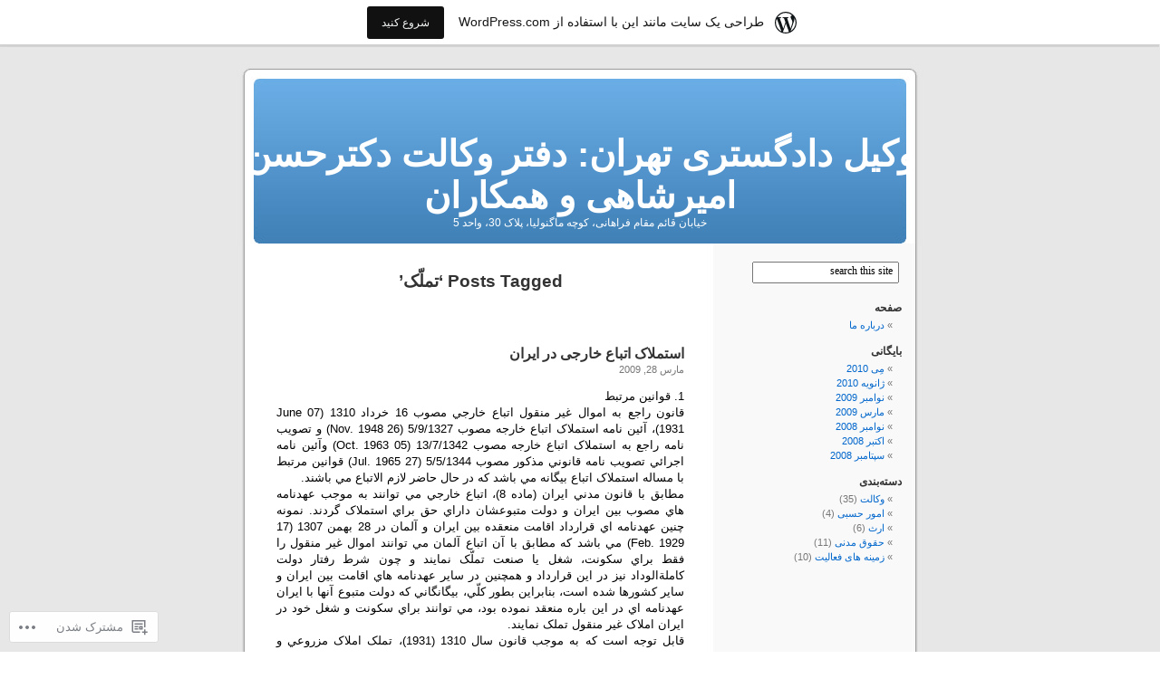

--- FILE ---
content_type: text/html; charset=UTF-8
request_url: https://iranlaw.wordpress.com/tag/%D8%AA%D9%85%D9%84%D9%91%DA%A9/
body_size: 18902
content:
<!DOCTYPE html PUBLIC "-//W3C//DTD XHTML 1.0 Transitional//EN" "http://www.w3.org/TR/xhtml1/DTD/xhtml1-transitional.dtd">
<html xmlns="http://www.w3.org/1999/xhtml" dir="rtl" lang="fa-IR">

<head profile="http://gmpg.org/xfn/11">
<meta http-equiv="Content-Type" content="text/html; charset=UTF-8" />
<title>تملّک | وکیل دادگستری تهران: دفتر وکالت دکترحسن امیرشاهی و همکاران</title>
<link rel="pingback" href="https://iranlaw.wordpress.com/xmlrpc.php" />
<meta name='robots' content='max-image-preview:large' />
<link rel='dns-prefetch' href='//s0.wp.com' />
<link rel="alternate" type="application/rss+xml" title="وکیل دادگستری تهران: دفتر وکالت دکترحسن امیرشاهی و همکاران &raquo; خوراک" href="https://iranlaw.wordpress.com/feed/" />
<link rel="alternate" type="application/rss+xml" title="وکیل دادگستری تهران: دفتر وکالت دکترحسن امیرشاهی و همکاران &raquo; خوراک دیدگاه‌ها" href="https://iranlaw.wordpress.com/comments/feed/" />
<link rel="alternate" type="application/rss+xml" title="وکیل دادگستری تهران: دفتر وکالت دکترحسن امیرشاهی و همکاران &raquo; تملّک خوراک برچسب" href="https://iranlaw.wordpress.com/tag/%d8%aa%d9%85%d9%84%d9%91%da%a9/feed/" />
	<script type="text/javascript">
		/* <![CDATA[ */
		function addLoadEvent(func) {
			var oldonload = window.onload;
			if (typeof window.onload != 'function') {
				window.onload = func;
			} else {
				window.onload = function () {
					oldonload();
					func();
				}
			}
		}
		/* ]]> */
	</script>
	<link crossorigin='anonymous' rel='stylesheet' id='all-css-0-1' href='/wp-content/blog-plugins/marketing-bar/css/rtl/marketing-bar-rtl.css?m=1757676056i&cssminify=yes' type='text/css' media='all' />
<style id='wp-emoji-styles-inline-css'>

	img.wp-smiley, img.emoji {
		display: inline !important;
		border: none !important;
		box-shadow: none !important;
		height: 1em !important;
		width: 1em !important;
		margin: 0 0.07em !important;
		vertical-align: -0.1em !important;
		background: none !important;
		padding: 0 !important;
	}
/*# sourceURL=wp-emoji-styles-inline-css */
</style>
<link rel='stylesheet' id='wp-block-library-rtl-css' href='/wp-content/plugins/gutenberg-core/v22.2.0/build/styles/block-library/style-rtl.css?m=1764855221i&#038;ver=22.2.0' media='all' />
<style id='wp-block-library-inline-css'>
.has-text-align-justify {
	text-align:justify;
}
.has-text-align-justify{text-align:justify;}

/*# sourceURL=wp-block-library-inline-css */
</style><style id='global-styles-inline-css'>
:root{--wp--preset--aspect-ratio--square: 1;--wp--preset--aspect-ratio--4-3: 4/3;--wp--preset--aspect-ratio--3-4: 3/4;--wp--preset--aspect-ratio--3-2: 3/2;--wp--preset--aspect-ratio--2-3: 2/3;--wp--preset--aspect-ratio--16-9: 16/9;--wp--preset--aspect-ratio--9-16: 9/16;--wp--preset--color--black: #000000;--wp--preset--color--cyan-bluish-gray: #abb8c3;--wp--preset--color--white: #ffffff;--wp--preset--color--pale-pink: #f78da7;--wp--preset--color--vivid-red: #cf2e2e;--wp--preset--color--luminous-vivid-orange: #ff6900;--wp--preset--color--luminous-vivid-amber: #fcb900;--wp--preset--color--light-green-cyan: #7bdcb5;--wp--preset--color--vivid-green-cyan: #00d084;--wp--preset--color--pale-cyan-blue: #8ed1fc;--wp--preset--color--vivid-cyan-blue: #0693e3;--wp--preset--color--vivid-purple: #9b51e0;--wp--preset--gradient--vivid-cyan-blue-to-vivid-purple: linear-gradient(135deg,rgb(6,147,227) 0%,rgb(155,81,224) 100%);--wp--preset--gradient--light-green-cyan-to-vivid-green-cyan: linear-gradient(135deg,rgb(122,220,180) 0%,rgb(0,208,130) 100%);--wp--preset--gradient--luminous-vivid-amber-to-luminous-vivid-orange: linear-gradient(135deg,rgb(252,185,0) 0%,rgb(255,105,0) 100%);--wp--preset--gradient--luminous-vivid-orange-to-vivid-red: linear-gradient(135deg,rgb(255,105,0) 0%,rgb(207,46,46) 100%);--wp--preset--gradient--very-light-gray-to-cyan-bluish-gray: linear-gradient(135deg,rgb(238,238,238) 0%,rgb(169,184,195) 100%);--wp--preset--gradient--cool-to-warm-spectrum: linear-gradient(135deg,rgb(74,234,220) 0%,rgb(151,120,209) 20%,rgb(207,42,186) 40%,rgb(238,44,130) 60%,rgb(251,105,98) 80%,rgb(254,248,76) 100%);--wp--preset--gradient--blush-light-purple: linear-gradient(135deg,rgb(255,206,236) 0%,rgb(152,150,240) 100%);--wp--preset--gradient--blush-bordeaux: linear-gradient(135deg,rgb(254,205,165) 0%,rgb(254,45,45) 50%,rgb(107,0,62) 100%);--wp--preset--gradient--luminous-dusk: linear-gradient(135deg,rgb(255,203,112) 0%,rgb(199,81,192) 50%,rgb(65,88,208) 100%);--wp--preset--gradient--pale-ocean: linear-gradient(135deg,rgb(255,245,203) 0%,rgb(182,227,212) 50%,rgb(51,167,181) 100%);--wp--preset--gradient--electric-grass: linear-gradient(135deg,rgb(202,248,128) 0%,rgb(113,206,126) 100%);--wp--preset--gradient--midnight: linear-gradient(135deg,rgb(2,3,129) 0%,rgb(40,116,252) 100%);--wp--preset--font-size--small: 13px;--wp--preset--font-size--medium: 20px;--wp--preset--font-size--large: 36px;--wp--preset--font-size--x-large: 42px;--wp--preset--font-family--albert-sans: 'Albert Sans', sans-serif;--wp--preset--font-family--alegreya: Alegreya, serif;--wp--preset--font-family--arvo: Arvo, serif;--wp--preset--font-family--bodoni-moda: 'Bodoni Moda', serif;--wp--preset--font-family--bricolage-grotesque: 'Bricolage Grotesque', sans-serif;--wp--preset--font-family--cabin: Cabin, sans-serif;--wp--preset--font-family--chivo: Chivo, sans-serif;--wp--preset--font-family--commissioner: Commissioner, sans-serif;--wp--preset--font-family--cormorant: Cormorant, serif;--wp--preset--font-family--courier-prime: 'Courier Prime', monospace;--wp--preset--font-family--crimson-pro: 'Crimson Pro', serif;--wp--preset--font-family--dm-mono: 'DM Mono', monospace;--wp--preset--font-family--dm-sans: 'DM Sans', sans-serif;--wp--preset--font-family--dm-serif-display: 'DM Serif Display', serif;--wp--preset--font-family--domine: Domine, serif;--wp--preset--font-family--eb-garamond: 'EB Garamond', serif;--wp--preset--font-family--epilogue: Epilogue, sans-serif;--wp--preset--font-family--fahkwang: Fahkwang, sans-serif;--wp--preset--font-family--figtree: Figtree, sans-serif;--wp--preset--font-family--fira-sans: 'Fira Sans', sans-serif;--wp--preset--font-family--fjalla-one: 'Fjalla One', sans-serif;--wp--preset--font-family--fraunces: Fraunces, serif;--wp--preset--font-family--gabarito: Gabarito, system-ui;--wp--preset--font-family--ibm-plex-mono: 'IBM Plex Mono', monospace;--wp--preset--font-family--ibm-plex-sans: 'IBM Plex Sans', sans-serif;--wp--preset--font-family--ibarra-real-nova: 'Ibarra Real Nova', serif;--wp--preset--font-family--instrument-serif: 'Instrument Serif', serif;--wp--preset--font-family--inter: Inter, sans-serif;--wp--preset--font-family--josefin-sans: 'Josefin Sans', sans-serif;--wp--preset--font-family--jost: Jost, sans-serif;--wp--preset--font-family--libre-baskerville: 'Libre Baskerville', serif;--wp--preset--font-family--libre-franklin: 'Libre Franklin', sans-serif;--wp--preset--font-family--literata: Literata, serif;--wp--preset--font-family--lora: Lora, serif;--wp--preset--font-family--merriweather: Merriweather, serif;--wp--preset--font-family--montserrat: Montserrat, sans-serif;--wp--preset--font-family--newsreader: Newsreader, serif;--wp--preset--font-family--noto-sans-mono: 'Noto Sans Mono', sans-serif;--wp--preset--font-family--nunito: Nunito, sans-serif;--wp--preset--font-family--open-sans: 'Open Sans', sans-serif;--wp--preset--font-family--overpass: Overpass, sans-serif;--wp--preset--font-family--pt-serif: 'PT Serif', serif;--wp--preset--font-family--petrona: Petrona, serif;--wp--preset--font-family--piazzolla: Piazzolla, serif;--wp--preset--font-family--playfair-display: 'Playfair Display', serif;--wp--preset--font-family--plus-jakarta-sans: 'Plus Jakarta Sans', sans-serif;--wp--preset--font-family--poppins: Poppins, sans-serif;--wp--preset--font-family--raleway: Raleway, sans-serif;--wp--preset--font-family--roboto: Roboto, sans-serif;--wp--preset--font-family--roboto-slab: 'Roboto Slab', serif;--wp--preset--font-family--rubik: Rubik, sans-serif;--wp--preset--font-family--rufina: Rufina, serif;--wp--preset--font-family--sora: Sora, sans-serif;--wp--preset--font-family--source-sans-3: 'Source Sans 3', sans-serif;--wp--preset--font-family--source-serif-4: 'Source Serif 4', serif;--wp--preset--font-family--space-mono: 'Space Mono', monospace;--wp--preset--font-family--syne: Syne, sans-serif;--wp--preset--font-family--texturina: Texturina, serif;--wp--preset--font-family--urbanist: Urbanist, sans-serif;--wp--preset--font-family--work-sans: 'Work Sans', sans-serif;--wp--preset--spacing--20: 0.44rem;--wp--preset--spacing--30: 0.67rem;--wp--preset--spacing--40: 1rem;--wp--preset--spacing--50: 1.5rem;--wp--preset--spacing--60: 2.25rem;--wp--preset--spacing--70: 3.38rem;--wp--preset--spacing--80: 5.06rem;--wp--preset--shadow--natural: 6px 6px 9px rgba(0, 0, 0, 0.2);--wp--preset--shadow--deep: 12px 12px 50px rgba(0, 0, 0, 0.4);--wp--preset--shadow--sharp: 6px 6px 0px rgba(0, 0, 0, 0.2);--wp--preset--shadow--outlined: 6px 6px 0px -3px rgb(255, 255, 255), 6px 6px rgb(0, 0, 0);--wp--preset--shadow--crisp: 6px 6px 0px rgb(0, 0, 0);}:where(.is-layout-flex){gap: 0.5em;}:where(.is-layout-grid){gap: 0.5em;}body .is-layout-flex{display: flex;}.is-layout-flex{flex-wrap: wrap;align-items: center;}.is-layout-flex > :is(*, div){margin: 0;}body .is-layout-grid{display: grid;}.is-layout-grid > :is(*, div){margin: 0;}:where(.wp-block-columns.is-layout-flex){gap: 2em;}:where(.wp-block-columns.is-layout-grid){gap: 2em;}:where(.wp-block-post-template.is-layout-flex){gap: 1.25em;}:where(.wp-block-post-template.is-layout-grid){gap: 1.25em;}.has-black-color{color: var(--wp--preset--color--black) !important;}.has-cyan-bluish-gray-color{color: var(--wp--preset--color--cyan-bluish-gray) !important;}.has-white-color{color: var(--wp--preset--color--white) !important;}.has-pale-pink-color{color: var(--wp--preset--color--pale-pink) !important;}.has-vivid-red-color{color: var(--wp--preset--color--vivid-red) !important;}.has-luminous-vivid-orange-color{color: var(--wp--preset--color--luminous-vivid-orange) !important;}.has-luminous-vivid-amber-color{color: var(--wp--preset--color--luminous-vivid-amber) !important;}.has-light-green-cyan-color{color: var(--wp--preset--color--light-green-cyan) !important;}.has-vivid-green-cyan-color{color: var(--wp--preset--color--vivid-green-cyan) !important;}.has-pale-cyan-blue-color{color: var(--wp--preset--color--pale-cyan-blue) !important;}.has-vivid-cyan-blue-color{color: var(--wp--preset--color--vivid-cyan-blue) !important;}.has-vivid-purple-color{color: var(--wp--preset--color--vivid-purple) !important;}.has-black-background-color{background-color: var(--wp--preset--color--black) !important;}.has-cyan-bluish-gray-background-color{background-color: var(--wp--preset--color--cyan-bluish-gray) !important;}.has-white-background-color{background-color: var(--wp--preset--color--white) !important;}.has-pale-pink-background-color{background-color: var(--wp--preset--color--pale-pink) !important;}.has-vivid-red-background-color{background-color: var(--wp--preset--color--vivid-red) !important;}.has-luminous-vivid-orange-background-color{background-color: var(--wp--preset--color--luminous-vivid-orange) !important;}.has-luminous-vivid-amber-background-color{background-color: var(--wp--preset--color--luminous-vivid-amber) !important;}.has-light-green-cyan-background-color{background-color: var(--wp--preset--color--light-green-cyan) !important;}.has-vivid-green-cyan-background-color{background-color: var(--wp--preset--color--vivid-green-cyan) !important;}.has-pale-cyan-blue-background-color{background-color: var(--wp--preset--color--pale-cyan-blue) !important;}.has-vivid-cyan-blue-background-color{background-color: var(--wp--preset--color--vivid-cyan-blue) !important;}.has-vivid-purple-background-color{background-color: var(--wp--preset--color--vivid-purple) !important;}.has-black-border-color{border-color: var(--wp--preset--color--black) !important;}.has-cyan-bluish-gray-border-color{border-color: var(--wp--preset--color--cyan-bluish-gray) !important;}.has-white-border-color{border-color: var(--wp--preset--color--white) !important;}.has-pale-pink-border-color{border-color: var(--wp--preset--color--pale-pink) !important;}.has-vivid-red-border-color{border-color: var(--wp--preset--color--vivid-red) !important;}.has-luminous-vivid-orange-border-color{border-color: var(--wp--preset--color--luminous-vivid-orange) !important;}.has-luminous-vivid-amber-border-color{border-color: var(--wp--preset--color--luminous-vivid-amber) !important;}.has-light-green-cyan-border-color{border-color: var(--wp--preset--color--light-green-cyan) !important;}.has-vivid-green-cyan-border-color{border-color: var(--wp--preset--color--vivid-green-cyan) !important;}.has-pale-cyan-blue-border-color{border-color: var(--wp--preset--color--pale-cyan-blue) !important;}.has-vivid-cyan-blue-border-color{border-color: var(--wp--preset--color--vivid-cyan-blue) !important;}.has-vivid-purple-border-color{border-color: var(--wp--preset--color--vivid-purple) !important;}.has-vivid-cyan-blue-to-vivid-purple-gradient-background{background: var(--wp--preset--gradient--vivid-cyan-blue-to-vivid-purple) !important;}.has-light-green-cyan-to-vivid-green-cyan-gradient-background{background: var(--wp--preset--gradient--light-green-cyan-to-vivid-green-cyan) !important;}.has-luminous-vivid-amber-to-luminous-vivid-orange-gradient-background{background: var(--wp--preset--gradient--luminous-vivid-amber-to-luminous-vivid-orange) !important;}.has-luminous-vivid-orange-to-vivid-red-gradient-background{background: var(--wp--preset--gradient--luminous-vivid-orange-to-vivid-red) !important;}.has-very-light-gray-to-cyan-bluish-gray-gradient-background{background: var(--wp--preset--gradient--very-light-gray-to-cyan-bluish-gray) !important;}.has-cool-to-warm-spectrum-gradient-background{background: var(--wp--preset--gradient--cool-to-warm-spectrum) !important;}.has-blush-light-purple-gradient-background{background: var(--wp--preset--gradient--blush-light-purple) !important;}.has-blush-bordeaux-gradient-background{background: var(--wp--preset--gradient--blush-bordeaux) !important;}.has-luminous-dusk-gradient-background{background: var(--wp--preset--gradient--luminous-dusk) !important;}.has-pale-ocean-gradient-background{background: var(--wp--preset--gradient--pale-ocean) !important;}.has-electric-grass-gradient-background{background: var(--wp--preset--gradient--electric-grass) !important;}.has-midnight-gradient-background{background: var(--wp--preset--gradient--midnight) !important;}.has-small-font-size{font-size: var(--wp--preset--font-size--small) !important;}.has-medium-font-size{font-size: var(--wp--preset--font-size--medium) !important;}.has-large-font-size{font-size: var(--wp--preset--font-size--large) !important;}.has-x-large-font-size{font-size: var(--wp--preset--font-size--x-large) !important;}.has-albert-sans-font-family{font-family: var(--wp--preset--font-family--albert-sans) !important;}.has-alegreya-font-family{font-family: var(--wp--preset--font-family--alegreya) !important;}.has-arvo-font-family{font-family: var(--wp--preset--font-family--arvo) !important;}.has-bodoni-moda-font-family{font-family: var(--wp--preset--font-family--bodoni-moda) !important;}.has-bricolage-grotesque-font-family{font-family: var(--wp--preset--font-family--bricolage-grotesque) !important;}.has-cabin-font-family{font-family: var(--wp--preset--font-family--cabin) !important;}.has-chivo-font-family{font-family: var(--wp--preset--font-family--chivo) !important;}.has-commissioner-font-family{font-family: var(--wp--preset--font-family--commissioner) !important;}.has-cormorant-font-family{font-family: var(--wp--preset--font-family--cormorant) !important;}.has-courier-prime-font-family{font-family: var(--wp--preset--font-family--courier-prime) !important;}.has-crimson-pro-font-family{font-family: var(--wp--preset--font-family--crimson-pro) !important;}.has-dm-mono-font-family{font-family: var(--wp--preset--font-family--dm-mono) !important;}.has-dm-sans-font-family{font-family: var(--wp--preset--font-family--dm-sans) !important;}.has-dm-serif-display-font-family{font-family: var(--wp--preset--font-family--dm-serif-display) !important;}.has-domine-font-family{font-family: var(--wp--preset--font-family--domine) !important;}.has-eb-garamond-font-family{font-family: var(--wp--preset--font-family--eb-garamond) !important;}.has-epilogue-font-family{font-family: var(--wp--preset--font-family--epilogue) !important;}.has-fahkwang-font-family{font-family: var(--wp--preset--font-family--fahkwang) !important;}.has-figtree-font-family{font-family: var(--wp--preset--font-family--figtree) !important;}.has-fira-sans-font-family{font-family: var(--wp--preset--font-family--fira-sans) !important;}.has-fjalla-one-font-family{font-family: var(--wp--preset--font-family--fjalla-one) !important;}.has-fraunces-font-family{font-family: var(--wp--preset--font-family--fraunces) !important;}.has-gabarito-font-family{font-family: var(--wp--preset--font-family--gabarito) !important;}.has-ibm-plex-mono-font-family{font-family: var(--wp--preset--font-family--ibm-plex-mono) !important;}.has-ibm-plex-sans-font-family{font-family: var(--wp--preset--font-family--ibm-plex-sans) !important;}.has-ibarra-real-nova-font-family{font-family: var(--wp--preset--font-family--ibarra-real-nova) !important;}.has-instrument-serif-font-family{font-family: var(--wp--preset--font-family--instrument-serif) !important;}.has-inter-font-family{font-family: var(--wp--preset--font-family--inter) !important;}.has-josefin-sans-font-family{font-family: var(--wp--preset--font-family--josefin-sans) !important;}.has-jost-font-family{font-family: var(--wp--preset--font-family--jost) !important;}.has-libre-baskerville-font-family{font-family: var(--wp--preset--font-family--libre-baskerville) !important;}.has-libre-franklin-font-family{font-family: var(--wp--preset--font-family--libre-franklin) !important;}.has-literata-font-family{font-family: var(--wp--preset--font-family--literata) !important;}.has-lora-font-family{font-family: var(--wp--preset--font-family--lora) !important;}.has-merriweather-font-family{font-family: var(--wp--preset--font-family--merriweather) !important;}.has-montserrat-font-family{font-family: var(--wp--preset--font-family--montserrat) !important;}.has-newsreader-font-family{font-family: var(--wp--preset--font-family--newsreader) !important;}.has-noto-sans-mono-font-family{font-family: var(--wp--preset--font-family--noto-sans-mono) !important;}.has-nunito-font-family{font-family: var(--wp--preset--font-family--nunito) !important;}.has-open-sans-font-family{font-family: var(--wp--preset--font-family--open-sans) !important;}.has-overpass-font-family{font-family: var(--wp--preset--font-family--overpass) !important;}.has-pt-serif-font-family{font-family: var(--wp--preset--font-family--pt-serif) !important;}.has-petrona-font-family{font-family: var(--wp--preset--font-family--petrona) !important;}.has-piazzolla-font-family{font-family: var(--wp--preset--font-family--piazzolla) !important;}.has-playfair-display-font-family{font-family: var(--wp--preset--font-family--playfair-display) !important;}.has-plus-jakarta-sans-font-family{font-family: var(--wp--preset--font-family--plus-jakarta-sans) !important;}.has-poppins-font-family{font-family: var(--wp--preset--font-family--poppins) !important;}.has-raleway-font-family{font-family: var(--wp--preset--font-family--raleway) !important;}.has-roboto-font-family{font-family: var(--wp--preset--font-family--roboto) !important;}.has-roboto-slab-font-family{font-family: var(--wp--preset--font-family--roboto-slab) !important;}.has-rubik-font-family{font-family: var(--wp--preset--font-family--rubik) !important;}.has-rufina-font-family{font-family: var(--wp--preset--font-family--rufina) !important;}.has-sora-font-family{font-family: var(--wp--preset--font-family--sora) !important;}.has-source-sans-3-font-family{font-family: var(--wp--preset--font-family--source-sans-3) !important;}.has-source-serif-4-font-family{font-family: var(--wp--preset--font-family--source-serif-4) !important;}.has-space-mono-font-family{font-family: var(--wp--preset--font-family--space-mono) !important;}.has-syne-font-family{font-family: var(--wp--preset--font-family--syne) !important;}.has-texturina-font-family{font-family: var(--wp--preset--font-family--texturina) !important;}.has-urbanist-font-family{font-family: var(--wp--preset--font-family--urbanist) !important;}.has-work-sans-font-family{font-family: var(--wp--preset--font-family--work-sans) !important;}
/*# sourceURL=global-styles-inline-css */
</style>

<style id='classic-theme-styles-inline-css'>
/*! This file is auto-generated */
.wp-block-button__link{color:#fff;background-color:#32373c;border-radius:9999px;box-shadow:none;text-decoration:none;padding:calc(.667em + 2px) calc(1.333em + 2px);font-size:1.125em}.wp-block-file__button{background:#32373c;color:#fff;text-decoration:none}
/*# sourceURL=/wp-includes/css/classic-themes.min.css */
</style>
<link crossorigin='anonymous' rel='stylesheet' id='all-css-6-1' href='/_static/??-eJx9jt0KwjAMhV/INHQb/lyIz7J2QeuarTSpw7e3U1BB8CYX53zfIbgk8POkNCmmWM5hEvSzi7MfBRtj98aCBE6RINPNdDgE0TcBove10Wi8yAa/xrjAZy9TzTn1uhJMQ+gpElfsn7ak6oBzKZMI1MuhMOilivLjvWJMxeFYXA5+xOdvK3jio911dnto27a5PgBoF1i5&cssminify=yes' type='text/css' media='all' />
<link crossorigin='anonymous' rel='stylesheet' id='all-css-8-1' href='/_static/??-eJxti0EKgCAQAD/UtghGdYjeYmKLsbqiRt/PbgXdZgYGrwRWYnWxYjgh8Uk+FsxuY6GGhLY0rfxK0LRvucP/mZwAizXVS/wI7Gx8ftY1LEoPs9bTqPRxAzBiMKo=&cssminify=yes' type='text/css' media='all' />
<link crossorigin='anonymous' rel='stylesheet' id='print-css-9-1' href='/wp-content/mu-plugins/global-print/rtl/global-print-rtl.css?m=1465851035i&cssminify=yes' type='text/css' media='print' />
<style id='jetpack-global-styles-frontend-style-inline-css'>
:root { --font-headings: unset; --font-base: unset; --font-headings-default: -apple-system,BlinkMacSystemFont,"Segoe UI",Roboto,Oxygen-Sans,Ubuntu,Cantarell,"Helvetica Neue",sans-serif; --font-base-default: -apple-system,BlinkMacSystemFont,"Segoe UI",Roboto,Oxygen-Sans,Ubuntu,Cantarell,"Helvetica Neue",sans-serif;}
/*# sourceURL=jetpack-global-styles-frontend-style-inline-css */
</style>
<link crossorigin='anonymous' rel='stylesheet' id='all-css-12-1' href='/_static/??/wp-content/themes/h4/rtl/global-rtl.css,/wp-content/themes/h4/global-rtl.css?m=1420737423j&cssminify=yes' type='text/css' media='all' />
<script type="text/javascript" id="wpcom-actionbar-placeholder-js-extra">
/* <![CDATA[ */
var actionbardata = {"siteID":"4995497","postID":"0","siteURL":"https://iranlaw.wordpress.com","xhrURL":"https://iranlaw.wordpress.com/wp-admin/admin-ajax.php","nonce":"2a7f83fc7a","isLoggedIn":"","statusMessage":"","subsEmailDefault":"instantly","proxyScriptUrl":"https://s0.wp.com/wp-content/js/wpcom-proxy-request.js?m=1513050504i&amp;ver=20211021","i18n":{"followedText":"New posts from this site will now appear in your \u003Ca href=\"https://wordpress.com/reader\"\u003EReader\u003C/a\u003E","foldBar":"\u0628\u0633\u062a\u0646 \u0627\u06cc\u0646 \u0646\u0648\u0627\u0631","unfoldBar":"\u06af\u0633\u062a\u0631\u0634 \u0627\u06cc\u0646 \u0646\u0648\u0627\u0631","shortLinkCopied":"\u0644\u06cc\u0646\u06a9 \u06a9\u0648\u062a\u0627\u0647 \u0628\u0647 \u06a9\u0644\u06cc\u067e\u0628\u0631\u062f \u06a9\u067e\u06cc \u0634\u062f."}};
//# sourceURL=wpcom-actionbar-placeholder-js-extra
/* ]]> */
</script>
<script type="text/javascript" id="jetpack-mu-wpcom-settings-js-before">
/* <![CDATA[ */
var JETPACK_MU_WPCOM_SETTINGS = {"assetsUrl":"https://s0.wp.com/wp-content/mu-plugins/jetpack-mu-wpcom-plugin/moon/jetpack_vendor/automattic/jetpack-mu-wpcom/src/build/"};
//# sourceURL=jetpack-mu-wpcom-settings-js-before
/* ]]> */
</script>
<script crossorigin='anonymous' type='text/javascript'  src='/wp-content/js/rlt-proxy.js?m=1720530689i'></script>
<script type="text/javascript" id="rlt-proxy-js-after">
/* <![CDATA[ */
	rltInitialize( {"token":null,"iframeOrigins":["https:\/\/widgets.wp.com"]} );
//# sourceURL=rlt-proxy-js-after
/* ]]> */
</script>
<link rel="EditURI" type="application/rsd+xml" title="RSD" href="https://iranlaw.wordpress.com/xmlrpc.php?rsd" />
<link rel="stylesheet" href="https://s0.wp.com/wp-content/themes/pub/kubrick/rtl.css?m=1323834012" type="text/css" media="screen" /><meta name="generator" content="WordPress.com" />

<!-- Jetpack Open Graph Tags -->
<meta property="og:type" content="website" />
<meta property="og:title" content="تملّک &#8211; وکیل دادگستری تهران: دفتر وکالت دکترحسن امیرشاهی و همکاران" />
<meta property="og:url" content="https://iranlaw.wordpress.com/tag/%d8%aa%d9%85%d9%84%d9%91%da%a9/" />
<meta property="og:site_name" content="وکیل دادگستری تهران: دفتر وکالت دکترحسن امیرشاهی و همکاران" />
<meta property="og:image" content="https://s0.wp.com/i/blank.jpg?m=1383295312i" />
<meta property="og:image:width" content="200" />
<meta property="og:image:height" content="200" />
<meta property="og:image:alt" content="" />
<meta property="og:locale" content="fa_IR" />
<meta property="fb:app_id" content="249643311490" />

<!-- End Jetpack Open Graph Tags -->
<link rel="shortcut icon" type="image/x-icon" href="https://s0.wp.com/i/favicon.ico?m=1713425267i" sizes="16x16 24x24 32x32 48x48" />
<link rel="icon" type="image/x-icon" href="https://s0.wp.com/i/favicon.ico?m=1713425267i" sizes="16x16 24x24 32x32 48x48" />
<link rel="apple-touch-icon" href="https://s0.wp.com/i/webclip.png?m=1713868326i" />
<link rel='openid.server' href='https://iranlaw.wordpress.com/?openidserver=1' />
<link rel='openid.delegate' href='https://iranlaw.wordpress.com/' />
<link rel="search" type="application/opensearchdescription+xml" href="https://iranlaw.wordpress.com/osd.xml" title="وکیل دادگستری تهران: دفتر وکالت دکترحسن امیرشاهی و همکاران" />
<link rel="search" type="application/opensearchdescription+xml" href="https://s1.wp.com/opensearch.xml" title="WordPress.com" />
	<style type="text/css">
	body {font-family: Tahoma, Arial, sans-serif;}
	</style>
	<style type='text/css'><!--
body { background: url("https://s0.wp.com/wp-content/themes/pub/kubrick/images/kubrickbgcolor.gif?m=1273203575i"); }
#page { background: url("https://s0.wp.com/wp-content/themes/pub/kubrick/images/kubrickbg.gif?m=1273203575i") repeat-y top; border: none; }
#header { background: url("https://s0.wp.com/wp-content/themes/pub/kubrick/images/kubrickheader.gif?m=1273203575i") no-repeat bottom center; }
#footer { background: url("https://s0.wp.com/wp-content/themes/pub/kubrick/images/kubrickfooter.gif?m=1273203575i") no-repeat bottom; border: none;}
#header { margin: 0 !important; margin: 0 0 0 1px; padding: 1px; height: 198px; width: 758px; }
#headerimg { margin: 7px 9px 0; height: 192px; width: 740px; }
#headerimg h1 a, #headerimg h1 a:visited, #headerimg .description { color: ; }
#headerimg h1 a, #headerimg .description { display:  }

	--></style><meta name="description" content="نوشته‌ها درباره تملّک نوشته شده توسط iranlaw" />
</head>
<body class="rtl archive tag tag-18484640 wp-theme-pubkubrick customizer-styles-applied jetpack-reblog-enabled has-marketing-bar has-marketing-bar-theme-kubrick">
<div id="page">

<div id="header">
	<div id="headerimg" onclick=" location.href='https://iranlaw.wordpress.com';" style="cursor: pointer;">
		<h1><a href="https://iranlaw.wordpress.com/">وکیل دادگستری تهران: دفتر وکالت دکترحسن امیرشاهی و همکاران</a></h1>
		<div class="description">خیابان قائم مقام فراهانی، کوچه ماگنولیا، پلاک 30، واحد 5</div>
	</div>
</div>
<hr />

	<div id="content" class="narrowcolumn">

		
 	   	  		<h2 class="pagetitle">Posts Tagged &#8216;تملّک&#8217;</h2>
 	  

		<div class="navigation">
			<div class="alignleft"></div>
			<div class="alignright"></div>
		</div>

				<div class="post-89 post type-post status-publish format-standard hentry category-11491257 tag-5613045 tag-18484641 tag-18484637 tag-18484638 tag-11633538 tag-11633536 tag-11633537 tag-11633541 tag-13537231 tag-11633542 tag-11633543 tag-18484629 tag-18484628 tag-18484636 tag-18484642 tag-18484632 tag-18484630 tag-11635198 tag-18484644 tag-12865670 tag-18484627 tag-4192082 tag-18484640 tag-18484631 tag-18484633 tag-18484645 tag-18484639 tag-18484635 tag-542434 tag-18484643 tag-11633540 tag-18484634 tag-18484646">
				<h3 id="post-89"><a href="https://iranlaw.wordpress.com/2009/03/28/%d8%a7%d8%b3%d8%aa%d9%85%d9%84%d8%a7%da%a9-%d8%a7%d8%aa%d8%a8%d8%a7%d8%b9-%d8%ae%d8%a7%d8%b1%d8%ac%db%8c-%d8%af%d8%b1-%d8%a7%db%8c%d8%b1%d8%a7%d9%86/" rel="bookmark">استملاک اتباع خارجی در&nbsp;ایران</a></h3>
				<small>مارس 28, 2009</small>

				<div class="entry">
					<p>1. قوانين مرتبط<br />
قانون راجع به اموال غير منقول اتباع خارجي مصوب 16 خرداد 1310 (07 June 1931)، آئين نامه استملاک اتباع خارجه مصوب 5/9/1327 (26 Nov. 1948) و تصويب نامه راجع به استملاک اتباع خارجه مصوب 13/7/1342 (05 Oct. 1963) وآئين نامه اجرائي تصويب نامه قانوني مذکور مصوب 5/5/1344 (27 Jul. 1965) قوانين مرتبط با مساله استملاک اتباع بيگانه مي باشد که در حال حاضر لازم الاتباع مي باشند.<br />
مطابق با قانون مدني ايران (ماده 8)، اتباع خارجي مي توانند به موجب عهدنامه هاي مصوب بين ايران و دولت متبوعشان داراي حق براي استملاک گردند. نمونه چنين عهدنامه اي قرارداد اقامت منعقده بين ايران و آلمان در 28 بهمن 1307 (17 Feb. 1929) مي باشد که مطابق با آن اتباع آلمان مي توانند اموال غير منقول را فقط براي سکونت، شغل يا صنعت تملّک نمايند و چون شرط رفتار دولت کاملةالوداد نيز در اين قرارداد و همچنين در ساير عهدنامه هاي اقامت بين ايران و ساير کشورها شده است، بنابراين بطور کلّي، بيگانگاني که دولت متبوع آنها با ايران عهدنامه اي در اين باره منعقد نموده بود، مي توانند براي سکونت و شغل خود در ايران املاک غير منقول تملک نمايند.<br />
قابل توجه است که به موجب قانون سال 1310 (1931)، تملک املاک مزروعي و توابع و متعلقات املاک مزروعي از قبيل قنوات، چشمه سارها، باغات، مراتع، و امثال آن که در حکم ملک مزروعي دانسته شده، براي اتباع بيگانه به طور کلّي ممنوع گرديده است.<br />
آنچه باقي مي ماند، اتباع دولي هستند که با ايران عهدنامه اي در اين خصوص منعقد ننموده و از طرفي آنان به دنبال تحصيل ملک مزروعي نيز نمي باشند.<br />
به موجب قانون، تملک چنين اموالي در اين صورت محدود و مشروط به شرايطي به قرار زير است :<br />
الف- شرط رفتار متقابل<br />
اتباع بيگانه در صورتي مي توانند مال غير منقول درايران تملک کنند که درکشور متبوع آنان، ايرانيان حق استملاک داشته باشند و بتوانند لااقل همان مقدار ملک را عملاً تحصيل نمايند.<br />
ب- استملاک بايد به منظور سکونت يا کسب باشد<br />
اتباع بيگانه نمي توانند به منظور ديگري، مانند سرمايه گذاري در اموال غير منقول به قصد فروش يا اجاره، اين گونه اموال را تملک کند.<br />
ج- بيگانه بايد اقامت دائمي درايران داشته باشد<br />
بيگانه بايد اقامت دائمي درايران داشته باشد؛ و همچنين مقرر شده است که متقاضي استملاک بايد تعهد نمايد که هر گاه بخواهد محل اقامت دائمي خود را به خارج از ايران انتقال دهد بايد ملک مورد تقاضاي استملاک راحداقل تا شش ماه ازتاريخ خروج ازايران به يکي ازاتباع ايراني يا خارجياني که طبق مقررات اجازه استملاک تحصيل نموده اند انتقال دهد، و الّا اداره ثبت ملک را از طريق مزايده به فروش رسانيده، وجه آنرا به مالک خواهد پرداخت.<br />
البته يک استثنا براين قاعده وارد شده است: هيات دولت مي تواند با تشريقاتي به کساني که بدون داشتن پروانه اقامت دائمي به منظور سياحت واستفاده ييلاقي به ايران مسافرت هاي منظم فصلي در سنوات متعدد ومتوالي مي نمايند نيز اجازه خريد مال غير منقول براي محل سکونت شخصي با رعايت نسبت هاي لازم بدهد مشروط بر اينکه براي خريد مال غير منقول از ارزي که رسماً به کشور بوسيله يکي از بانکهاي مجاز منتقل مي نمايد استفاده کند.<br />
د- نداشتن پيشينه کيفري که متضمن محروميت ازجميع يا بعضي از حقوق اجتماعي باشد<br />
و- استملاک بايد مخالف با عهدنامه هاي دولت ايران و قوانين و انتظامات عمومي کشور نباشد<br />
2. استملاک مسکن متعـدّد توسط بيگانگان<br />
در صورتي که تبعه خارجي مايل باشد که املاک متعددي در ايران داشته باشد، در خواست خود را بايد با مراجع دولتي مطرح نمايد. اجازه اين امر کاملا به نظر هيات وزيران واگذار شده است که رسيدگي نمايند و در صورتي که واقعاً شخص خارجي احتياج به مسکن متعدّد داشته باشد و اين امر با مقررات و انتظامات ايران مخالفتي نداشته باشد، چنين اجازه اي به خارجي داده مي شود.<br />
3. چگونگي استملاک اتباع خارجي<br />
3.1 چگونگي استملاک اتباع خارجه (اشخاص حقيقي) که درايران اقامت دائم دارند<br />
اتباع خارجي که مي خواهند ملکي را براي سکونت يا صنعت يا محل کسب خود استملاک نمايند، بايد اظهارنامه اي مشتمل بر مشخصات زير به اداره ثبت محل وقوع آن ملک بدهند تا براي تحصيل اجازه به اداره کل ثبت فرستاده شود:<br />
الف. نام ونام خوانوادگي<br />
ب. تابعيت فعلي و در صورت تغيير، تابعيت اصلي<br />
ج. تاهل، هرگاه تقاضا کننده مرد باشد، تابعيت زن او قبل از ازدواج، و در صورت داشتن اولاد، جنسيت، سن و تعدادآنها<br />
د. تاريخ ورود به ايران، مدت اقامت، محلي که درآنجا سکونت داشته با تعيين مشاغل قبل و شغل فعلي<br />
ه. محل اقامت دائمي<br />
و. منظور از مالکيت که براي سکونت يا صنعت يا محل کسب مي باشد<br />
ز. نوع، مشخصات، مساحت، شماره پلاک ثبت و محل وقوع ملک<br />
ح. تقاضا کننده در تقاضاي خود تعهد مي نمايد که هرگاه بخواهد محل اقامت دائمي خود را به خارج از ايران انتقال دهد بايد ملک مورد تقاضا ي استملاک را حداکثر تا 6 ماه از تاريخ خروج از ايران به يکي از اتباع يا خارجياني که طبق مقررات اجازه استملاک تحصيل نموده اند انتقال دهد و الا اداره ثبت مربوطه با اجازه اداره کل ثبت، ملک را طبق مقررات مربوطه به مزايده املاک بيع شرطي، ازطريق مزايده به فروش رسانيده، وجه آن را پس از وضع هزينه ها و عوارض قانوني به مالک خواهد پرداخت و هر گاه در مزايده خريداري پيدا نشد اداره ثبت، مراتب را يک مرتبه در روزنامه رسمي کشور اعلام نموده پس از انقضاي مدت 60 روز از تاريخ اعلام، ملک را به هر قيمتي که خريدار داشته باشد به فروش رسانده، وجه آن را به شرح مذکور در فوق به مالک خواهد پرداخت.<br />
3.2 چگونگي استملاک اتباع خارجه (اشخاص حقوقي) که درايران اقامت دائم دارند<br />
در مواردي که تقاضاي استملاک از طرف شرکت يا ساير مؤسسات خارجي مجاز داده مي شود اظهارنامه بايد داراي مشخصات زير باشد:<br />
الف. تابعيت، نوع شرکت يا مؤسسه، تاريخ تأسيس، ميزان سرمايه، نوع عملياتي که درايران مي نمايد و منظوري که از استملاک دارد<br />
ب. طبق قانون دولت متبوع خود شرکت يا مؤسسه، آن شرکت يا موسسه شخصيت حقوقي داشته و در ايران نيز به ثبت رسيده باشد.<br />
ج. تعيين اينکه شرکت يا مؤسسه غير از ملک مورد تقاضا در ايران داراي ملک ديگري هست يا خير<br />
د. مساحت ملک مورد تقاضا، مشخصات، نوع، شماره پلاک ثبت و محل وقوع آن<br />
ه. شرکت يا مؤسسه مجاز خارجي بايد تعهد بسپارد که هرگاه بخواهد محل اقامت دائمي خود را به خارج از ايران انتقال دهد بايد ملک مورد تقاضاي استملاک را حداکثر تا 6 ماه منتقل نمايد.<br />
اداره کل ثبت پس از رسيدگي به درخواست استملاک، با ارسال رونوشت درخواست و ضمائم آن، نظريه خود را به وزارت امور خارجه اعلام و وزارتخانه مزبور هم نسبت به رد يا قبول تقاضا اظهار نظر نموده و در صورت لزوم از مقام رئيس جمهور کسب اجازه کرده ونتيجه را به اداره کل ثبت اعلام خواهد کرد.<br />
موافقت با تقاضاي استملاک منوط به رعايت مراتب زير مي باشد:<br />
الف. تقاضا مخالف با مقررات عهدي دولت ايران نباشد.<br />
ب. تقاضا مخالف قوانين ايران و انتظامات عمومي کشور نباشد.<br />
ج. درکشور متبوع متقاضي اتباع وشرکتها ومؤسسات ايراني هم حق استملاک داشته و لااقل همان مقدار ملک را عملاً تحصيل نمايند.<br />
د. مساحت ملک مورد تقاضا متناسب با تعداد خانواده، وضعيت اجتماعي و مالي و يا نوع کسب و صنعت و منظوري که براي آن تقاضاي استملاک شده است باشد.<br />
ه. محل وقوع ملک مورد تقاضا درمناطق مرزي يا نقاطي که استملاک خارجيان بر طبق مقررات محدود يا ممنوع گرديده نباشد.<br />
و- درمواردي که استملاک براي محل کسب و کار باشد بايد طبق مقررات و قوانين ايران مباشرت به آن شغل مجاز بوده ودر صورت لزوم پروانه اشتغال به آن شغل قبلاً تحصيل شده باشد.</p>
<p>3.3 چگونگي استملاک براي محل سفارتخانه ها، کنسولگري ها، يا مؤسسات وابسته به سفارت<br />
تقاضاي استملاک براي محل سفارتخانه ها وکنسولگري ها يا مؤسسات وابسته به سفارت بايد از مجراي سياسي به عمل آمده و موافقت با آن منوط به اين خواهد بود که درکشور متبوع متقاضي نسبت به تقاضاي مشابه معامله متقابل بشود و در هر حال اخذ تصميم با هيئت وزيران بوده و در صورت قبول در خواست، مراتب را وزارت امور خارجه به اداره کل ثبت اعلام خواهد نمود.<br />
براي نمونه به تصميم هيات وزيران در جلسه 29/5/1385 (20 August 2006) مي توان اشاره کرد که در اين جلسه استملاك شش دانگ يك باب ملك به پلاك ثبتي 3/1893 به مساحت 258 متر مربع واقع در ناحيه 3 تهران، خيابان نوفل لوشاتو، حسن آباد، پلاك 89 توسط سفارت فرانسه در تهران به شرط عمل متقابل مجاز دانسته شد.<br />
3.4 چگونگي استملاک اتباع خارجي که درايران اقامت دائم ندارند<br />
کساني که بدون داشتن پروانه اقامت دائمي به منظور سياحت و استفاده ييلاقي به کشور ايران مسافرتهاي فصلي در سنوات متعدد و متوالي مي نمايند نيز به شرط اينکه براي خريد مال غير منقول از ارزي که رسماً به کشور منتقل مي نمايند بوسيله يکي از بانکهاي مجاز استفاده نمايند، مي توانند تقاضانامه خود را براي خريداري محلي براي سکونت شخصي که حاوي:<br />
الف. نام ونام خانوادگي، محل اقامت و رونوشت شناسنامه و يا رونوشت برگ هويت<br />
ب. تابعيت فعلي و در صورت تغيير، تابعيت اصلي<br />
ج. مشخصات کامل محل مورد تقاضا،<br />
در استانها به استانداري يا فرمانداري کل و در تهران به دفتر رئيس جمهور تسليم نمايند. استانداران يا فرمانداران کل، بر حسب مورد، تقاضاي واصله را حداکثر ظرف يک ماه با نظر شوراي امنيت محل رسيدگي نموده و نتيجه را به رئيس جمهوري ارسال مي دارند.<br />
کليه تقاضاهاي وارد به مرکز و استانها درکمسيون مرکب از نمايندگان رئيس جمهور، وزارت کشور، وزارت دادگستري و وزارت امور خارجه در رياست جمهوري مورد رسيدگي قرار گرفته و براي تصويب نهايي به هيات وزيران تقديم مي شود؛ تصميم کميسيون در مورد تقاضا قطعي است.<br />
درصورتي که تقاضا مورد تصويب هيات وزيران قرار گيرد، مراتب توسط دفتر رياست جمهوري به متقاضي و اداره ثبت کل، و در شهرستانها به استانداري يا فرمانداري کل اعلام مي شود و اداره ثبت کل مکلف است مراتب را حداکثر ظرف يک هفته به اداره ثبت محل ابلاغ نمايد.<br />
خريدار مکلف است ثمن مورد معامله را از طريق انتقال يا فروش ارز بوسيله يکي از بانک هاي مجاز تحصيل نمايد.<br />
دفاتر اسناد رسمي مکلفند هنگام انجام معامله گواهي بانک مجاز را از خريدار مطالبه و مراتب را با ذکر مشخصات در سند قيد نمايند.<br />
4. استملاک در مناطق زيارتي<br />
به موجب قانون حمايت از طرح بهسازي و نوسازي بافت هاي فرسوده پيرامون حرم مطهر امام رضا (ع) و حضرت معصومه (س) (سال 1384)، که به موجب تصويب امسال مجلس، کليه حرم هاي امامزادگان کشور مشمول اين قانون مي شوند، وزارت مسکن و شهرسازي مجاز است اجازه خريد و استملاک حداکثر 4 درصد از اراضي واقع در محدوده مصوب طرح هاي مطهر را از محل اراضي و املاک متعلق به خود يا بخش خصوصي يا ساير بخش ها، براي اجراي طرح هاي مسکوني و اقامتي، با رعايت قوانين و مقررات و کاربري مصوب، به اتباع خارجي مسلمان صادر کند.<br />
بر اين مبنا، صدور مجوز خريد و استملاک گفته شده و نقل و انتقال هاي بعدي به نام اتباع مسلمان خارجي، منوط به تصويب کميسيوني متشکل از نمايندگان وزارتخانه هاي اطلاعات، امور خارجه، مسکن و شهرسازي و کشور و نماينده آستان قدس رضوي است.<br />
5. قانون جديد در مرحله تصويب<br />
در تاريخ ۲۳ تير ۱۳۸7، دكتر محمدعلي هادي معاون كنسولي و پارلماني وزارت امور خارجه، در گفتگويي با روزنامه همشهري از تصويب قانون جديدي در اين زمينه خبر داده است. بنا به گفته وي، در پيش نويس اين لايحه که توسط معاونت كنسولي تهيه شده، اتباع خارجي كه مي خواهند ملكي را براي محل كسب يا صنعت يا مسكن خود در ايران تهيه كنند مي توانند با مراجعه به اداره ثبت محل آن ملك و تنظيم درخواست مربوطه و سپردن تعهدات لازم مجوز آن را دريافت كنند. تعهد مبني بر اينکه چنانچه متقاضي بخواهد محل اقامت خود را به خارج از ايران انتقال دهد بايستي ملك مورد تقاضاي استملاك را حداكثر ۶ ماه از تاريخ خروج از ايران به يكي از اتباع ايران و يا اتباع خارجه اي كه طبق مقررات اجازه لازم را تحصيل نموده اند انتقال دهد در اين لايحه بر جاي خود باقي مانده است.</p>
									</div>

				<p class="postmetadata">برچسب‌ها:<a href="https://iranlaw.wordpress.com/tag/%d9%85%d9%84%da%a9/" rel="tag">ملک</a>, <a href="https://iranlaw.wordpress.com/tag/%d9%85%d8%a7%d9%84-%d8%ba%db%8c%d8%b1-%d9%85%d9%86%d9%82%d9%88%d9%84/" rel="tag">مال غیر منقول</a>, <a href="https://iranlaw.wordpress.com/tag/%d9%85%d8%ad%d9%84-%d8%b3%da%a9%d9%88%d9%86%d8%aa-%d8%b4%d8%ae%d8%b5%db%8c/" rel="tag">محل سکونت شخصی</a>, <a href="https://iranlaw.wordpress.com/tag/%d9%85%d8%b3%da%a9%d9%86-%d9%85%d8%aa%d8%b9%d9%80%d8%af%d9%91%d8%af/" rel="tag">مسکن متعـدّد</a>, <a href="https://iranlaw.wordpress.com/tag/%d9%85%d8%b4%d8%a7%d9%88%d8%b1-%d8%ad%d9%82%d9%88%d9%82%db%8c/" rel="tag">مشاور حقوقی</a>, <a href="https://iranlaw.wordpress.com/tag/%d9%88%da%a9%db%8c%d9%84-%d9%be%d8%a7%db%8c%d9%87-%db%8c%da%a9-%d8%af%d8%a7%d8%af%da%af%d8%b3%d8%aa%d8%b1%db%8c/" rel="tag">وکیل پایه یک دادگستری</a>, <a href="https://iranlaw.wordpress.com/tag/%d9%88%da%a9%db%8c%d9%84-%d8%af%d8%a7%d8%af%da%af%d8%b3%d8%aa%d8%b1%db%8c-%d8%aa%d9%87%d8%b1%d8%a7%d9%86/" rel="tag">وکیل دادگستری تهران</a>, <a href="https://iranlaw.wordpress.com/tag/%d9%88%da%a9%d8%a7%d9%84%d8%aa-%d8%a8%db%8c%d9%86-%d8%a7%d9%84%d9%85%d9%84%d9%84%db%8c/" rel="tag">وکالت بین المللی</a>, <a href="https://iranlaw.wordpress.com/tag/%d9%88%da%a9%d8%a7%d9%84%d8%aa-%d8%af%d8%b1-%d8%af%d9%88%d8%a8%db%8c/" rel="tag">وکالت در دوبی</a>, <a href="https://iranlaw.wordpress.com/tag/%d9%88%da%a9%d8%a7%d9%84%d8%aa-%d8%af%d8%b9%d8%a7%d9%88%db%8c-%d8%ae%d8%a7%d8%b1%d8%ac-%d8%a7%d8%b2-%da%a9%d8%b4%d9%88%d8%b1/" rel="tag">وکالت دعاوی خارج از کشور</a>, <a href="https://iranlaw.wordpress.com/tag/%d9%88%da%a9%d8%a7%d9%84%d8%aa-%d8%b4%d9%85%d8%a7-%d8%af%d8%b1-%d8%ae%d8%a7%d8%b1%d8%ac-%d8%a7%d8%b2-%da%a9%d8%b4%d9%88%d8%b1/" rel="tag">وکالت شما در خارج از کشور</a>, <a href="https://iranlaw.wordpress.com/tag/%da%a9%d8%a7%d9%85%d9%84%d8%a9%d8%a7%d9%84%d9%88%d8%af%d8%a7%d8%af/" rel="tag">کاملةالوداد</a>, <a href="https://iranlaw.wordpress.com/tag/%d8%a2%d8%a6%db%8c%d9%86-%d9%86%d8%a7%d9%85%d9%87-%d8%a7%d8%b3%d8%aa%d9%85%d9%84%d8%a7%da%a9-%d8%a7%d8%aa%d8%a8%d8%a7%d8%b9-%d8%ae%d8%a7%d8%b1%d8%ac%d9%87/" rel="tag">آئین نامه استملاک اتباع خارجه</a>, <a href="https://iranlaw.wordpress.com/tag/%d8%a7%d9%82%d8%a7%d9%85%d8%aa-%d8%af%d8%a7%d8%a6%d9%85%db%8c-%d8%af%d8%b1%d8%a7%db%8c%d8%b1%d8%a7%d9%86/" rel="tag">اقامت دائمی درایران</a>, <a href="https://iranlaw.wordpress.com/tag/%d8%a7%d9%85%d9%84%d8%a7%da%a9-%d9%85%d8%aa%d8%b9%d8%af%d8%af/" rel="tag">املاک متعدد</a>, <a href="https://iranlaw.wordpress.com/tag/%d8%a7%d9%85%d9%84%d8%a7%da%a9-%d9%85%d8%b2%d8%b1%d9%88%d8%b9%db%8c/" rel="tag">املاک مزروعی</a>, <a href="https://iranlaw.wordpress.com/tag/%d8%a7%d9%85%d9%84%d8%a7%da%a9-%d8%ba%db%8c%d8%b1-%d9%85%d9%86%d9%82%d9%88%d9%84/" rel="tag">املاک غیر منقول</a>, <a href="https://iranlaw.wordpress.com/tag/%d8%a7%d9%85%d9%88%d8%a7%d9%84-%d8%ba%db%8c%d8%b1-%d9%85%d9%86%d9%82%d9%88%d9%84/" rel="tag">اموال غیر منقول</a>, <a href="https://iranlaw.wordpress.com/tag/%d8%a7%d9%86%d8%aa%d9%82%d8%a7%d9%84-%d9%85%d9%84%da%a9/" rel="tag">انتقال ملک</a>, <a href="https://iranlaw.wordpress.com/tag/%d8%a7%d8%aa%d8%a8%d8%a7%d8%b9-%d8%a7%db%8c%d8%b1%d8%a7%d9%86%db%8c/" rel="tag">اتباع ایرانی</a>, <a href="https://iranlaw.wordpress.com/tag/%d8%a7%d8%b3%d8%aa%d9%85%d9%84%d8%a7%da%a9-%d8%a7%d8%aa%d8%a8%d8%a7%d8%b9-%d8%ae%d8%a7%d8%b1%d8%ac%db%8c-%d8%af%d8%b1-%d8%a7%db%8c%d8%b1%d8%a7%d9%86/" rel="tag">استملاک اتباع خارجی در ایران</a>, <a href="https://iranlaw.wordpress.com/tag/%d8%a8%db%8c%da%af%d8%a7%d9%86%d9%87/" rel="tag">بیگانه</a>, <a href="https://iranlaw.wordpress.com/tag/%d8%aa%d9%85%d9%84%d9%91%da%a9/" rel="tag">تملّک</a>, <a href="https://iranlaw.wordpress.com/tag/%d8%aa%d9%85%d9%84%da%a9/" rel="tag">تملک</a>, <a href="https://iranlaw.wordpress.com/tag/%d8%aa%d9%88%d8%a7%d8%a8%d8%b9-%d9%88-%d9%85%d8%aa%d8%b9%d9%84%d9%82%d8%a7%d8%aa-%d8%a7%d9%85%d9%84%d8%a7%da%a9-%d9%85%d8%b2%d8%b1%d9%88%d8%b9%db%8c/" rel="tag">توابع و متعلقات املاک مزروعی</a>, <a href="https://iranlaw.wordpress.com/tag/%d8%aa%d8%a8%d8%b9%d9%87-%d8%a8%db%8c%da%af%d8%a7%d9%86%d9%87/" rel="tag">تبعه بیگانه</a>, <a href="https://iranlaw.wordpress.com/tag/%d8%aa%d8%a8%d8%b9%d9%87-%d8%ae%d8%a7%d8%b1%d8%ac%db%8c/" rel="tag">تبعه خارجی</a>, <a href="https://iranlaw.wordpress.com/tag/%d8%ad%d9%82-%d8%a7%d8%b3%d8%aa%d9%85%d9%84%d8%a7%da%a9/" rel="tag">حق استملاک</a>, <a href="https://iranlaw.wordpress.com/tag/%d8%ae%d8%a7%d8%b1%d8%ac%db%8c/" rel="tag">خارجی</a>, <a href="https://iranlaw.wordpress.com/tag/%d8%ae%d8%b1%db%8c%d8%af-%d9%85%d9%84%da%a9/" rel="tag">خرید ملک</a>, <a href="https://iranlaw.wordpress.com/tag/%d8%af%d9%81%d8%aa%d8%b1-%d9%88%da%a9%d8%a7%d9%84%d8%aa/" rel="tag">دفتر وکالت</a>, <a href="https://iranlaw.wordpress.com/tag/%d8%b1%d9%81%d8%aa%d8%a7%d8%b1-%d9%85%d8%aa%d9%82%d8%a7%d8%a8%d9%84/" rel="tag">رفتار متقابل</a>, <a href="https://iranlaw.wordpress.com/tag/%d8%ba%db%8c%d8%b1-%d8%a7%db%8c%d8%b1%d8%a7%d9%86%db%8c/" rel="tag">غیر ایرانی</a><br /> نوشته شده در <a href="https://iranlaw.wordpress.com/category/%d9%88%da%a9%d8%a7%d9%84%d8%aa/" rel="category tag">وکالت</a> |   <a href="https://iranlaw.wordpress.com/2009/03/28/%d8%a7%d8%b3%d8%aa%d9%85%d9%84%d8%a7%da%a9-%d8%a7%d8%aa%d8%a8%d8%a7%d8%b9-%d8%ae%d8%a7%d8%b1%d8%ac%db%8c-%d8%af%d8%b1-%d8%a7%db%8c%d8%b1%d8%a7%d9%86/#respond">Leave a Comment &#187;</a></p>
			</div>

		
		<div class="navigation">
			<div class="alignleft"></div>
			<div class="alignright"></div>
		</div>

	
	</div>

	<div id="sidebar">
			<ul>
						<li>
				
    <div>
    <form id="searchform" name="searchform" method="get" action="https://iranlaw.wordpress.com/">
		<label style="display: none;" for="livesearch">Search:</label>
		 <input type="text" id="livesearch" name="s" value="search this site" onfocus="if( this.value == 'search this site') { this.value = '';}" onblur="if ( this.value == '') { this.value = 'search this site';}"/>
		<input type="submit" id="searchsubmit" style="display: none;" value="جستجو" />
    </form>
    </div>			</li>

			<!-- Author information is disabled per default. Uncomment and fill in your details if you want to use it.
			<li><h2>نویسنده</h2>
			<p>A little something about you, the author. Nothing lengthy, just an overview.</p>
			</li>
			-->

			
			<li class="pagenav"><h2>صفحه</h2><ul><li class="page_item page-item-2"><a href="https://iranlaw.wordpress.com/about/">درباره ما</a></li>
</ul></li>
			<li><h2>بایگانی</h2>
				<ul>
					<li><a href='https://iranlaw.wordpress.com/2010/05/'>مِی 2010</a></li>
	<li><a href='https://iranlaw.wordpress.com/2010/01/'>ژانویه 2010</a></li>
	<li><a href='https://iranlaw.wordpress.com/2009/11/'>نوامبر 2009</a></li>
	<li><a href='https://iranlaw.wordpress.com/2009/03/'>مارس 2009</a></li>
	<li><a href='https://iranlaw.wordpress.com/2008/11/'>نوامبر 2008</a></li>
	<li><a href='https://iranlaw.wordpress.com/2008/10/'>اکتبر 2008</a></li>
	<li><a href='https://iranlaw.wordpress.com/2008/09/'>سپتامبر 2008</a></li>
				</ul>
			</li>

			<li class="categories"><h2>دسته‌بندی</h2><ul>	<li class="cat-item cat-item-11491257"><a href="https://iranlaw.wordpress.com/category/%d9%88%da%a9%d8%a7%d9%84%d8%aa/">وکالت</a> (35)
</li>
	<li class="cat-item cat-item-11633755"><a href="https://iranlaw.wordpress.com/category/%d8%a7%d9%85%d9%88%d8%b1-%d8%ad%d8%b3%d8%a8%db%8c/">امور حسبی</a> (4)
</li>
	<li class="cat-item cat-item-9144237"><a href="https://iranlaw.wordpress.com/category/%d8%a7%d8%b1%d8%ab/">ارث</a> (6)
</li>
	<li class="cat-item cat-item-1584035"><a href="https://iranlaw.wordpress.com/category/%d8%ad%d9%82%d9%88%d9%82-%d9%85%d8%af%d9%86%db%8c/">حقوق مدنی</a> (11)
</li>
	<li class="cat-item cat-item-11633747"><a href="https://iranlaw.wordpress.com/category/%d8%b2%d9%85%db%8c%d9%86%d9%87-%d9%87%d8%a7%db%8c-%d9%81%d8%b9%d8%a7%d9%84%db%8c%d8%aa/">زمینه های فعالیت</a> (10)
</li>
</ul></li>
			
					</ul>
	</div>



<hr />
<div id="footer">
	<p>
		 <a href="https://wordpress.com/?ref=footer_website" rel="nofollow">ساخت یک وب‌گاه یا وب‌نوشت رایگان در WordPress.com.</a>
		<br /><a href="https://iranlaw.wordpress.com/feed/">Entries (RSS)</a> and <a href="https://iranlaw.wordpress.com/comments/feed/">Comments (RSS)</a>.	</p>
</div>
</div>

<!--  -->
<script type="speculationrules">
{"prefetch":[{"source":"document","where":{"and":[{"href_matches":"/*"},{"not":{"href_matches":["/wp-*.php","/wp-admin/*","/files/*","/wp-content/*","/wp-content/plugins/*","/wp-content/themes/pub/kubrick/*","/*\\?(.+)"]}},{"not":{"selector_matches":"a[rel~=\"nofollow\"]"}},{"not":{"selector_matches":".no-prefetch, .no-prefetch a"}}]},"eagerness":"conservative"}]}
</script>
<script type="text/javascript" src="//0.gravatar.com/js/hovercards/hovercards.min.js?ver=202604924dcd77a86c6f1d3698ec27fc5da92b28585ddad3ee636c0397cf312193b2a1" id="grofiles-cards-js"></script>
<script type="text/javascript" id="wpgroho-js-extra">
/* <![CDATA[ */
var WPGroHo = {"my_hash":""};
//# sourceURL=wpgroho-js-extra
/* ]]> */
</script>
<script crossorigin='anonymous' type='text/javascript'  src='/wp-content/mu-plugins/gravatar-hovercards/wpgroho.js?m=1610363240i'></script>

	<script>
		// Initialize and attach hovercards to all gravatars
		( function() {
			function init() {
				if ( typeof Gravatar === 'undefined' ) {
					return;
				}

				if ( typeof Gravatar.init !== 'function' ) {
					return;
				}

				Gravatar.profile_cb = function ( hash, id ) {
					WPGroHo.syncProfileData( hash, id );
				};

				Gravatar.my_hash = WPGroHo.my_hash;
				Gravatar.init(
					'body',
					'#wp-admin-bar-my-account',
					{
						i18n: {
							'Edit your profile →': 'Edit your profile →',
							'View profile →': 'View profile →',
							'Contact': 'مرتبط',
							'Send money': 'Send money',
							'Sorry, we are unable to load this Gravatar profile.': 'Sorry, we are unable to load this Gravatar profile.',
							'Gravatar not found.': 'Gravatar not found.',
							'Too Many Requests.': 'Too Many Requests.',
							'Internal Server Error.': 'Internal Server Error.',
							'Is this you?': 'این شما هستید؟',
							'Claim your free profile.': 'Claim your free profile.',
							'Email': 'ایمیل',
							'Home Phone': 'Home Phone',
							'Work Phone': 'Work Phone',
							'Cell Phone': 'Cell Phone',
							'Contact Form': 'فرم تماس',
							'Calendar': 'گاه‌شمار',
						},
					}
				);
			}

			if ( document.readyState !== 'loading' ) {
				init();
			} else {
				document.addEventListener( 'DOMContentLoaded', init );
			}
		} )();
	</script>

		<div style="display:none">
	</div>
		<div id="actionbar" dir="rtl" style="display: none;"
			class="actnbr-pub-kubrick actnbr-has-follow actnbr-has-actions">
		<ul>
								<li class="actnbr-btn actnbr-hidden">
								<a class="actnbr-action actnbr-actn-follow " href="">
			<svg class="gridicon" height="20" width="20" xmlns="http://www.w3.org/2000/svg" viewBox="0 0 20 20"><path clip-rule="evenodd" d="m4 4.5h12v6.5h1.5v-6.5-1.5h-1.5-12-1.5v1.5 10.5c0 1.1046.89543 2 2 2h7v-1.5h-7c-.27614 0-.5-.2239-.5-.5zm10.5 2h-9v1.5h9zm-5 3h-4v1.5h4zm3.5 1.5h-1v1h1zm-1-1.5h-1.5v1.5 1 1.5h1.5 1 1.5v-1.5-1-1.5h-1.5zm-2.5 2.5h-4v1.5h4zm6.5 1.25h1.5v2.25h2.25v1.5h-2.25v2.25h-1.5v-2.25h-2.25v-1.5h2.25z"  fill-rule="evenodd"></path></svg>
			<span>مشترک شدن</span>
		</a>
		<a class="actnbr-action actnbr-actn-following  no-display" href="">
			<svg class="gridicon" height="20" width="20" xmlns="http://www.w3.org/2000/svg" viewBox="0 0 20 20"><path fill-rule="evenodd" clip-rule="evenodd" d="M16 4.5H4V15C4 15.2761 4.22386 15.5 4.5 15.5H11.5V17H4.5C3.39543 17 2.5 16.1046 2.5 15V4.5V3H4H16H17.5V4.5V12.5H16V4.5ZM5.5 6.5H14.5V8H5.5V6.5ZM5.5 9.5H9.5V11H5.5V9.5ZM12 11H13V12H12V11ZM10.5 9.5H12H13H14.5V11V12V13.5H13H12H10.5V12V11V9.5ZM5.5 12H9.5V13.5H5.5V12Z" fill="#008A20"></path><path class="following-icon-tick" d="M13.5 16L15.5 18L19 14.5" stroke="#008A20" stroke-width="1.5"></path></svg>
			<span>مشترک شده</span>
		</a>
							<div class="actnbr-popover tip tip-top-left actnbr-notice" id="follow-bubble">
							<div class="tip-arrow"></div>
							<div class="tip-inner actnbr-follow-bubble">
															<ul>
											<li class="actnbr-sitename">
			<a href="https://iranlaw.wordpress.com">
				<img loading='lazy' alt='' src='https://s0.wp.com/i/logo/wpcom-gray-white.png?m=1479929237i' srcset='https://s0.wp.com/i/logo/wpcom-gray-white.png 1x' class='avatar avatar-50' height='50' width='50' />				وکیل دادگستری تهران: دفتر وکالت دکترحسن امیرشاهی و همکاران			</a>
		</li>
										<div class="actnbr-message no-display"></div>
									<form method="post" action="https://subscribe.wordpress.com" accept-charset="utf-8" style="display: none;">
																				<div>
										<input type="email" name="email" placeholder="نشانی ایمیل خود را وارد کنید" class="actnbr-email-field" aria-label="نشانی ایمیل خود را وارد کنید" />
										</div>
										<input type="hidden" name="action" value="subscribe" />
										<input type="hidden" name="blog_id" value="4995497" />
										<input type="hidden" name="source" value="https://iranlaw.wordpress.com/tag/%D8%AA%D9%85%D9%84%D9%91%DA%A9/" />
										<input type="hidden" name="sub-type" value="actionbar-follow" />
										<input type="hidden" id="_wpnonce" name="_wpnonce" value="1970296835" />										<div class="actnbr-button-wrap">
											<button type="submit" value="نام‌نویسی از من">
												نام‌نویسی از من											</button>
										</div>
									</form>
									<li class="actnbr-login-nudge">
										<div>
											Already have a WordPress.com account? <a href="https://wordpress.com/log-in?redirect_to=https%3A%2F%2Firanlaw.wordpress.com%2F2009%2F03%2F28%2F%D8%A7%D8%B3%D8%AA%D9%85%D9%84%D8%A7%DA%A9-%D8%A7%D8%AA%D8%A8%D8%A7%D8%B9-%D8%AE%D8%A7%D8%B1%D8%AC%DB%8C-%D8%AF%D8%B1-%D8%A7%DB%8C%D8%B1%D8%A7%D9%86%2F&#038;signup_flow=account">Log in now.</a>										</div>
									</li>
								</ul>
															</div>
						</div>
					</li>
							<li class="actnbr-ellipsis actnbr-hidden">
				<svg class="gridicon gridicons-ellipsis" height="24" width="24" xmlns="http://www.w3.org/2000/svg" viewBox="0 0 24 24"><g><path d="M7 12c0 1.104-.896 2-2 2s-2-.896-2-2 .896-2 2-2 2 .896 2 2zm12-2c-1.104 0-2 .896-2 2s.896 2 2 2 2-.896 2-2-.896-2-2-2zm-7 0c-1.104 0-2 .896-2 2s.896 2 2 2 2-.896 2-2-.896-2-2-2z"/></g></svg>				<div class="actnbr-popover tip tip-top-left actnbr-more">
					<div class="tip-arrow"></div>
					<div class="tip-inner">
						<ul>
								<li class="actnbr-sitename">
			<a href="https://iranlaw.wordpress.com">
				<img loading='lazy' alt='' src='https://s0.wp.com/i/logo/wpcom-gray-white.png?m=1479929237i' srcset='https://s0.wp.com/i/logo/wpcom-gray-white.png 1x' class='avatar avatar-50' height='50' width='50' />				وکیل دادگستری تهران: دفتر وکالت دکترحسن امیرشاهی و همکاران			</a>
		</li>
								<li class="actnbr-folded-follow">
										<a class="actnbr-action actnbr-actn-follow " href="">
			<svg class="gridicon" height="20" width="20" xmlns="http://www.w3.org/2000/svg" viewBox="0 0 20 20"><path clip-rule="evenodd" d="m4 4.5h12v6.5h1.5v-6.5-1.5h-1.5-12-1.5v1.5 10.5c0 1.1046.89543 2 2 2h7v-1.5h-7c-.27614 0-.5-.2239-.5-.5zm10.5 2h-9v1.5h9zm-5 3h-4v1.5h4zm3.5 1.5h-1v1h1zm-1-1.5h-1.5v1.5 1 1.5h1.5 1 1.5v-1.5-1-1.5h-1.5zm-2.5 2.5h-4v1.5h4zm6.5 1.25h1.5v2.25h2.25v1.5h-2.25v2.25h-1.5v-2.25h-2.25v-1.5h2.25z"  fill-rule="evenodd"></path></svg>
			<span>مشترک شدن</span>
		</a>
		<a class="actnbr-action actnbr-actn-following  no-display" href="">
			<svg class="gridicon" height="20" width="20" xmlns="http://www.w3.org/2000/svg" viewBox="0 0 20 20"><path fill-rule="evenodd" clip-rule="evenodd" d="M16 4.5H4V15C4 15.2761 4.22386 15.5 4.5 15.5H11.5V17H4.5C3.39543 17 2.5 16.1046 2.5 15V4.5V3H4H16H17.5V4.5V12.5H16V4.5ZM5.5 6.5H14.5V8H5.5V6.5ZM5.5 9.5H9.5V11H5.5V9.5ZM12 11H13V12H12V11ZM10.5 9.5H12H13H14.5V11V12V13.5H13H12H10.5V12V11V9.5ZM5.5 12H9.5V13.5H5.5V12Z" fill="#008A20"></path><path class="following-icon-tick" d="M13.5 16L15.5 18L19 14.5" stroke="#008A20" stroke-width="1.5"></path></svg>
			<span>مشترک شده</span>
		</a>
								</li>
														<li class="actnbr-signup"><a href="https://wordpress.com/start/">ثبت‌نام</a></li>
							<li class="actnbr-login"><a href="https://wordpress.com/log-in?redirect_to=https%3A%2F%2Firanlaw.wordpress.com%2F2009%2F03%2F28%2F%D8%A7%D8%B3%D8%AA%D9%85%D9%84%D8%A7%DA%A9-%D8%A7%D8%AA%D8%A8%D8%A7%D8%B9-%D8%AE%D8%A7%D8%B1%D8%AC%DB%8C-%D8%AF%D8%B1-%D8%A7%DB%8C%D8%B1%D8%A7%D9%86%2F&#038;signup_flow=account">ورود</a></li>
															<li class="flb-report">
									<a href="https://wordpress.com/abuse/?report_url=https://iranlaw.wordpress.com" target="_blank" rel="noopener noreferrer">
										گزارش‌دادن این محتوا									</a>
								</li>
															<li class="actnbr-reader">
									<a href="https://wordpress.com/reader/blogs/4995497">
										مشاهده سایت در بخوانید (Reader)									</a>
								</li>
															<li class="actnbr-subs">
									<a href="https://subscribe.wordpress.com/">مدیریت اشتراک‌ها</a>
								</li>
																<li class="actnbr-fold"><a href="">بستن این نوار</a></li>
														</ul>
					</div>
				</div>
			</li>
		</ul>
	</div>
	
<script>
window.addEventListener( "DOMContentLoaded", function( event ) {
	var link = document.createElement( "link" );
	link.href = "/wp-content/mu-plugins/actionbar/rtl/actionbar-rtl.css?v=20250116";
	link.type = "text/css";
	link.rel = "stylesheet";
	document.head.appendChild( link );

	var script = document.createElement( "script" );
	script.src = "/wp-content/mu-plugins/actionbar/actionbar.js?v=20250204";
	document.body.appendChild( script );
} );
</script>

	
	<script type="text/javascript">
		(function () {
			var wpcom_reblog = {
				source: 'toolbar',

				toggle_reblog_box_flair: function (obj_id, post_id) {

					// Go to site selector. This will redirect to their blog if they only have one.
					const postEndpoint = `https://wordpress.com/post`;

					// Ideally we would use the permalink here, but fortunately this will be replaced with the 
					// post permalink in the editor.
					const originalURL = `${ document.location.href }?page_id=${ post_id }`; 
					
					const url =
						postEndpoint +
						'?url=' +
						encodeURIComponent( originalURL ) +
						'&is_post_share=true' +
						'&v=5';

					const redirect = function () {
						if (
							! window.open( url, '_blank' )
						) {
							location.href = url;
						}
					};

					if ( /Firefox/.test( navigator.userAgent ) ) {
						setTimeout( redirect, 0 );
					} else {
						redirect();
					}
				},
			};

			window.wpcom_reblog = wpcom_reblog;
		})();
	</script>
<script id="wp-emoji-settings" type="application/json">
{"baseUrl":"https://s0.wp.com/wp-content/mu-plugins/wpcom-smileys/twemoji/2/72x72/","ext":".png","svgUrl":"https://s0.wp.com/wp-content/mu-plugins/wpcom-smileys/twemoji/2/svg/","svgExt":".svg","source":{"concatemoji":"/wp-includes/js/wp-emoji-release.min.js?m=1764078722i&ver=6.9-RC2-61304"}}
</script>
<script type="module">
/* <![CDATA[ */
/*! This file is auto-generated */
const a=JSON.parse(document.getElementById("wp-emoji-settings").textContent),o=(window._wpemojiSettings=a,"wpEmojiSettingsSupports"),s=["flag","emoji"];function i(e){try{var t={supportTests:e,timestamp:(new Date).valueOf()};sessionStorage.setItem(o,JSON.stringify(t))}catch(e){}}function c(e,t,n){e.clearRect(0,0,e.canvas.width,e.canvas.height),e.fillText(t,0,0);t=new Uint32Array(e.getImageData(0,0,e.canvas.width,e.canvas.height).data);e.clearRect(0,0,e.canvas.width,e.canvas.height),e.fillText(n,0,0);const a=new Uint32Array(e.getImageData(0,0,e.canvas.width,e.canvas.height).data);return t.every((e,t)=>e===a[t])}function p(e,t){e.clearRect(0,0,e.canvas.width,e.canvas.height),e.fillText(t,0,0);var n=e.getImageData(16,16,1,1);for(let e=0;e<n.data.length;e++)if(0!==n.data[e])return!1;return!0}function u(e,t,n,a){switch(t){case"flag":return n(e,"\ud83c\udff3\ufe0f\u200d\u26a7\ufe0f","\ud83c\udff3\ufe0f\u200b\u26a7\ufe0f")?!1:!n(e,"\ud83c\udde8\ud83c\uddf6","\ud83c\udde8\u200b\ud83c\uddf6")&&!n(e,"\ud83c\udff4\udb40\udc67\udb40\udc62\udb40\udc65\udb40\udc6e\udb40\udc67\udb40\udc7f","\ud83c\udff4\u200b\udb40\udc67\u200b\udb40\udc62\u200b\udb40\udc65\u200b\udb40\udc6e\u200b\udb40\udc67\u200b\udb40\udc7f");case"emoji":return!a(e,"\ud83e\u1fac8")}return!1}function f(e,t,n,a){let r;const o=(r="undefined"!=typeof WorkerGlobalScope&&self instanceof WorkerGlobalScope?new OffscreenCanvas(300,150):document.createElement("canvas")).getContext("2d",{willReadFrequently:!0}),s=(o.textBaseline="top",o.font="600 32px Arial",{});return e.forEach(e=>{s[e]=t(o,e,n,a)}),s}function r(e){var t=document.createElement("script");t.src=e,t.defer=!0,document.head.appendChild(t)}a.supports={everything:!0,everythingExceptFlag:!0},new Promise(t=>{let n=function(){try{var e=JSON.parse(sessionStorage.getItem(o));if("object"==typeof e&&"number"==typeof e.timestamp&&(new Date).valueOf()<e.timestamp+604800&&"object"==typeof e.supportTests)return e.supportTests}catch(e){}return null}();if(!n){if("undefined"!=typeof Worker&&"undefined"!=typeof OffscreenCanvas&&"undefined"!=typeof URL&&URL.createObjectURL&&"undefined"!=typeof Blob)try{var e="postMessage("+f.toString()+"("+[JSON.stringify(s),u.toString(),c.toString(),p.toString()].join(",")+"));",a=new Blob([e],{type:"text/javascript"});const r=new Worker(URL.createObjectURL(a),{name:"wpTestEmojiSupports"});return void(r.onmessage=e=>{i(n=e.data),r.terminate(),t(n)})}catch(e){}i(n=f(s,u,c,p))}t(n)}).then(e=>{for(const n in e)a.supports[n]=e[n],a.supports.everything=a.supports.everything&&a.supports[n],"flag"!==n&&(a.supports.everythingExceptFlag=a.supports.everythingExceptFlag&&a.supports[n]);var t;a.supports.everythingExceptFlag=a.supports.everythingExceptFlag&&!a.supports.flag,a.supports.everything||((t=a.source||{}).concatemoji?r(t.concatemoji):t.wpemoji&&t.twemoji&&(r(t.twemoji),r(t.wpemoji)))});
//# sourceURL=/wp-includes/js/wp-emoji-loader.min.js
/* ]]> */
</script>
<script src="//stats.wp.com/w.js?68" defer></script> <script type="text/javascript">
_tkq = window._tkq || [];
_stq = window._stq || [];
_tkq.push(['storeContext', {'blog_id':'4995497','blog_tz':'3','user_lang':'fa','blog_lang':'fa','user_id':'0'}]);
		// Prevent sending pageview tracking from WP-Admin pages.
		_stq.push(['view', {'blog':'4995497','v':'wpcom','tz':'3','user_id':'0','arch_tag':'%D8%AA%D9%85%D9%84%D9%91%DA%A9','arch_results':'1','subd':'iranlaw'}]);
		_stq.push(['extra', {'crypt':'UE40eW5QN0p8M2Y/RE0/[base64]/JmhneE9wT3JFTkpmdlR+b05oRjloNnkxdF1XLTRuQVFsLThsMnQtSElhWVF4aTJnXSstT0VyJXloYT8wXUV3X2VX'}]);
_stq.push([ 'clickTrackerInit', '4995497', '0' ]);
</script>
<noscript><img src="https://pixel.wp.com/b.gif?v=noscript" style="height:1px;width:1px;overflow:hidden;position:absolute;bottom:1px;" alt="" /></noscript>
<meta id="bilmur" property="bilmur:data" content="" data-provider="wordpress.com" data-service="simple" data-site-tz="Etc/GMT-3" data-custom-props="{&quot;logged_in&quot;:&quot;0&quot;,&quot;wptheme&quot;:&quot;pub\/kubrick&quot;,&quot;wptheme_is_block&quot;:&quot;0&quot;}"  >
		<script defer src="/wp-content/js/bilmur.min.js?i=17&amp;m=202604"></script> 	<div id="marketingbar" class="marketing-bar noskim  "><div class="marketing-bar-text">طراحی یک سایت مانند این با استفاده از WordPress.com</div><a class="marketing-bar-button" href="https://wordpress.com/start/fa?ref=marketing_bar">شروع کنید</a><a class="marketing-bar-link" tabindex="-1" aria-label="وب‌گاه خود را روی WordPress.com بسازید" href="https://wordpress.com/start/fa?ref=marketing_bar"></a></div>		<script type="text/javascript">
			window._tkq = window._tkq || [];

			window._tkq.push( [ 'recordEvent', 'wpcom_marketing_bar_impression', {"is_current_user_blog_owner":false} ] );

			document.querySelectorAll( '#marketingbar > a' ).forEach( link => {
				link.addEventListener( 'click', ( e ) => {
					window._tkq.push( [ 'recordEvent', 'wpcom_marketing_bar_cta_click', {"is_current_user_blog_owner":false} ] );
				} );
			});
		</script></body>
</html>
